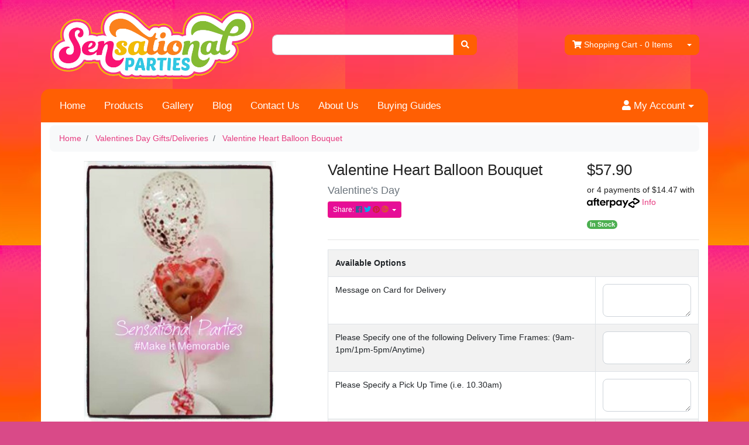

--- FILE ---
content_type: text/html; charset=utf-8
request_url: https://www.sensationalparties.com.au/valentine-heart-balloon-bouquet
body_size: 32202
content:
<!DOCTYPE html>
<html lang="en">
<head itemscope itemtype="http://schema.org/WebSite">
	<meta http-equiv="Content-Type" content="text/html; charset=utf-8"/>
<meta name="keywords" content="Sensational Parties,Valentine Heart Balloon Bouquet"/>
<meta name="description" content="Valentine Heart Balloon Bouquet - Sensational Parties"/>
<meta name="viewport" content="width=device-width, initial-scale=1, shrink-to-fit=no">
<meta name="csrf-token" content="2dd4ecf15b011793cf57e81630e4876a3b8d3009,2896657ea9313c46f9b6ed401de03629fb2ff6bf,1769396823"/>
<meta property="og:image" content="https://www.sensationalparties.com.au/assets/full/VDBB3.jpg?20200711032332"/>
<meta property="og:title" content="Valentine Heart Balloon Bouquet"/>
<meta property="og:site_name" content="Sensational Parties"/>
<meta property="og:type" content="product"/>
<meta property="og:url" content="https://www.sensationalparties.com.au/valentine-heart-balloon-bouquet"/>
<meta property="og:description" content="Valentine Heart Balloon Bouquet - Sensational Parties"/>
<title itemprop='name'>Valentine Heart Balloon Bouquet</title>
<link rel="canonical" href="https://www.sensationalparties.com.au/valentine-heart-balloon-bouquet" itemprop="url"/>
<link rel="shortcut icon" href="/assets/favicon_logo.png?1767672504"/>
<!-- Neto Assets -->
<link rel="dns-prefetch preconnect" href="//cdn.neto.com.au">
<link rel="dns-prefetch" href="//use.fontawesome.com">
<link rel="dns-prefetch" href="//google-analytics.com">
<link rel="stylesheet" type="text/css" href="https://use.fontawesome.com/releases/v5.7.2/css/all.css" media="all"/>
<link rel="stylesheet" type="text/css" href="https://cdn.neto.com.au/assets/neto-cdn/jquery_ui/1.12.1/jquery-ui.min.css" media="all"/>
<!--[if lte IE 8]>
	<script type="text/javascript" src="https://cdn.neto.com.au/assets/neto-cdn/html5shiv/3.7.0/html5shiv.js"></script>
	<script type="text/javascript" src="https://cdn.neto.com.au/assets/neto-cdn/respond.js/1.3.0/respond.min.js"></script>
<![endif]-->
<!-- Begin: Script 101 -->
<!-- Google Analytics -->
<script>
(function(i,s,o,g,r,a,m){i['GoogleAnalyticsObject']=r;i[r]=i[r]||function(){
(i[r].q=i[r].q||[]).push(arguments)},i[r].l=1*new Date();a=s.createElement(o),
m=s.getElementsByTagName(o)[0];a.async=1;a.src=g;m.parentNode.insertBefore(a,m)
})(window,document,'script','//www.google-analytics.com/analytics.js','ga');
ga('create', 'UA-102214945-1', 'auto');
</script>
<!-- End Google Analytics -->
<!-- End: Script 101 -->


	<link class="theme-selector" rel="stylesheet" type="text/css" href="/assets/themes/midsummer/css/app.css?1767672504" media="all"/>
	<link rel="stylesheet" type="text/css" href="/assets/themes/midsummer/css/style.css?1767672504" media="all"/>
</head>
<body id="n_product" class="n_midsummer">
<a href="#main-content" class="sr-only sr-only-focusable">Skip to main content</a>
<div class="container wrapper-header">
	<div class="row align-items-center py-3">
		<div class="col-12 col-md-4 wrapper-logo text-center text-sm-left">
			<a href="https://www.sensationalparties.com.au" title="Sensational Parties">
				<img class="logo" src="/assets/website_logo.png?1767672504" alt="Sensational Parties"/>
			</a>
		</div>
		<div class="col-12 col-md-4">
			<div class="header-search">
				<form name="productsearch" method="get" action="/">
					<input type="hidden" name="rf" value="kw"/>
					<div class="input-group">
						<input class="form-control ajax_search" value="" id="name_search" autocomplete="off" name="kw" type="text"/>
						<span class="input-group-append">
							<button type="submit" value="Search" class="btn btn-default" aria-label="Search site"><i class="fa fa-search" aria-hidden="true"></i></button>
						</span>
					</div>
				</form>
			</div>
		</div>
		<div class="col-4 d-none d-md-block text-right">
			<div id="header-cart" class="btn-group">
				<a href="https://www.sensationalparties.com.au/_mycart?tkn=cart&ts=1769396823985270" class="btn btn-default" id="cartcontentsheader">
					<i class="fa fa-shopping-cart"></i> <span class="d-none d-lg-inline-block">Shopping Cart</span> - <span rel="a2c_item_count">0</span> Items
				</a>
				<a href="#" class="btn btn-default dropdown-toggle" data-toggle="dropdown"></a>
				<ul class="dropdown-menu">
					<li class="box" id="neto-dropdown">
						<div class="body" id="cartcontents"></div>
						<div class="footer"></div>
					</li>
				</ul>
			</div>
		</div>
	</div>
	<div class="row">
		<div class="col-12">
			<div class="navbar navbar-default navbar-expand-md">
                <ul class="nMobileNav">
                    <li><a href="#" class="nToggleMenu" data-target=".navbar-responsive-collapse"><span class="icon"><i class="fa fa-bars"></i></span><br>
                    Menu</a></li>
                    <li><a href="/products"><span class="icon"><i class="fa fa-gift"></i></span><br>
                    Shop</a></li>
                    <li><a href="https://www.sensationalparties.com.au/_mycart?tkn=cart&ts=1769396823213400"><span class="icon"><i class="fa fa-shopping-cart"></i></span><br>
                    Cart (<span rel="a2c_item_count">0</span>)</a></li>
                    <li><a href="/_myacct/"><span class="icon"><i class="fa fa-user"></i></span><br>
                    Account</a></li>
                </ul>
				<div class="collapse navbar-collapse navbar-responsive-collapse">
					<ul class="nav navbar-nav" role="navigation" aria-label="Main menu">
                        <li class="">
                                        <a href="/" class="nav-link px-3 ">Home</a>
                                        </li><li class="">
                                        <a href="/products/" class="nav-link px-3 ">Products</a>
                                        </li><li class="">
                                        <a href="/gallery/" class="nav-link px-3 ">Gallery </a>
                                        </li><li class="">
                                        <a href="/blog/our-blog/" class="nav-link px-3 ">Blog</a>
                                        </li><li class="">
                                        <a href="/form/contact-us/" class="nav-link px-3 ">Contact Us</a>
                                        </li><li class="">
                                        <a href="/about-us/" class="nav-link px-3 ">About Us</a>
                                        </li><li class="">
                                        <a href="/buying/buying-guides/" class="nav-link px-3 ">Buying Guides</a>
                                        </li>
                        </ul>
					<ul class="nav navbar-nav ml-auto d-none d-sm-flex">
                        <li class="nav-item dropdown dropdown-hover">
                            <a href="https://www.sensationalparties.com.au/_myacct" role="button" class="nav-link dropdown-toggle" data-toggle="dropdown" aria-haspopup="true" aria-expanded="false" aria-label="Account dropdown"><i class="fa fa-user"></i> <span class="visible-lg visible-inline-lg">My Account</span></a>
                            <ul class="dropdown-menu dropdown-menu-right">
                                <li><a class="dropdown-item" href="https://www.sensationalparties.com.au/_myacct">Account Home</a></li>
                                <li><a class="dropdown-item" href="https://www.sensationalparties.com.au/_myacct#orders">Orders</a></li>
                                <li><a class="dropdown-item" href="https://www.sensationalparties.com.au/_myacct#quotes">Quotes</a></li>
                                <li><a class="dropdown-item" href="https://www.sensationalparties.com.au/_myacct/payrec">Pay Invoices</a></li>
                                <li><a class="dropdown-item" href="https://www.sensationalparties.com.au/_myacct/favourites">Reorder</a></li>
                                <li><a class="dropdown-item" href="https://www.sensationalparties.com.au/_myacct/wishlist">Wishlists</a></li>
                                <li><a class="dropdown-item" href="https://www.sensationalparties.com.au/_myacct/warranty">Resolution Centre</a></li>
                                <li><a class="dropdown-item" href="https://www.sensationalparties.com.au/_myacct/edit_account">Edit My Details</a></li>
                                <li><a class="dropdown-item" href="https://www.sensationalparties.com.au/_myacct/edit_address">Edit My Address Book</a></li>
                                <li class="divider"><div class="dropdown-divider"></div></li>
                                <span nloader-content-id="gW94CIiwCUCEdGSZ9E2fr0x17Xb8A8JYzu4W83-86044aRuy77rwMz-AvD2G3RY79UGsf-03B6tEwCHzjdbuxA" nloader-content="[base64]" nloader-data="A4SfG4apioWLJAeObOEjgh3-wgxsh-MeSDo2rHm0iGI"></span></ul>
                        </li>
					</ul>
				</div>
			</div>
		</div>
	</div>
</div>
<div id="main-content" class="container" role="main">
	<div class="row">
<div class="col-12">
		<nav aria-label="breadcrumb">
					<ol class="breadcrumb" itemscope itemtype="http://schema.org/BreadcrumbList">
						<li class="breadcrumb-item" itemprop="itemListElement" itemscope itemtype="http://schema.org/ListItem">
							<a href="https://www.sensationalparties.com.au" itemprop="item"><span itemprop="name">Home</span></a>
							<meta itemprop="position" content="0" />
						</li><li class="breadcrumb-item" itemprop="itemListElement" itemscope itemtype="http://schema.org/ListItem">
							<a href="/valentines-day-gifts-deliveries/" itemprop="item"><span itemprop="name">Valentines Day Gifts/Deliveries</span></a>
							<meta itemprop="position" content="1" />
						</li><li class="breadcrumb-item" itemprop="itemListElement" itemscope itemtype="http://schema.org/ListItem">
							<a href="/valentine-heart-balloon-bouquet" itemprop="item"><span itemprop="name">Valentine Heart Balloon Bouquet</span></a>
							<meta itemprop="position" content="2" />
						</li></ol>
				</nav>
		<div class="row" itemscope itemtype="http://schema.org/Product">
			<section class="col-12 col-lg-5" role="contentinfo" aria-label="Product images">
				<div id="_jstl__images"><input type="hidden" id="_jstl__images_k0" value="template"/><input type="hidden" id="_jstl__images_v0" value="aW1hZ2Vz"/><input type="hidden" id="_jstl__images_k1" value="type"/><input type="hidden" id="_jstl__images_v1" value="aXRlbQ"/><input type="hidden" id="_jstl__images_k2" value="onreload"/><input type="hidden" id="_jstl__images_v2" value=""/><input type="hidden" id="_jstl__images_k3" value="content_id"/><input type="hidden" id="_jstl__images_v3" value="605"/><input type="hidden" id="_jstl__images_k4" value="sku"/><input type="hidden" id="_jstl__images_v4" value="VDBB3"/><input type="hidden" id="_jstl__images_k5" value="preview"/><input type="hidden" id="_jstl__images_v5" value="y"/><div id="_jstl__images_r"><div class="main-image text-center">
	<a href="/assets/full/VDBB3.jpg?20200711032332" data-lightbox="product-lightbox" data-title="Product main image" rel="product_images">
		<div class="zoom">
			<img src="/assets/full/VDBB3.jpg?20200711032332" class="d-none" aria-hidden="true">
			<img src="/assets/thumbL/VDBB3.jpg?20200711032332" rel="itmimgVDBB3" alt="Product main image" border="0" id="main-image" itemprop="image">
		</div>
	</a>
</div>
<br />
<div class="row align-items-center">

</div></div></div>
			</section>
			<section class="col-12 col-lg-7" role="contentinfo" aria-label="Products information">
				<div id="_jstl__header"><input type="hidden" id="_jstl__header_k0" value="template"/><input type="hidden" id="_jstl__header_v0" value="aGVhZGVy"/><input type="hidden" id="_jstl__header_k1" value="type"/><input type="hidden" id="_jstl__header_v1" value="aXRlbQ"/><input type="hidden" id="_jstl__header_k2" value="preview"/><input type="hidden" id="_jstl__header_v2" value="y"/><input type="hidden" id="_jstl__header_k3" value="sku"/><input type="hidden" id="_jstl__header_v3" value="VDBB3"/><input type="hidden" id="_jstl__header_k4" value="content_id"/><input type="hidden" id="_jstl__header_v4" value="605"/><input type="hidden" id="_jstl__header_k5" value="onreload"/><input type="hidden" id="_jstl__header_v5" value=""/><div id="_jstl__header_r"><div class="row">
	<meta itemprop="itemCondition" content="NewCondition">
	<meta itemprop="brand" content="Sensational Parties"/>
	<div class="wrapper-product-title col-sm-8">
		<h1 itemprop="name" aria-label="Product Name">
			Valentine Heart Balloon Bouquet
		</h1>
		<h3 class="text-muted" role="heading" aria-label="Product Subtitle">Valentine&#39;s Day</h3>
		<div id="_jstl__reviews"><input type="hidden" id="_jstl__reviews_k0" value="template"/><input type="hidden" id="_jstl__reviews_v0" value="cmV2aWV3cw"/><input type="hidden" id="_jstl__reviews_k1" value="type"/><input type="hidden" id="_jstl__reviews_v1" value="aXRlbQ"/><input type="hidden" id="_jstl__reviews_k2" value="onreload"/><input type="hidden" id="_jstl__reviews_v2" value=""/><input type="hidden" id="_jstl__reviews_k3" value="content_id"/><input type="hidden" id="_jstl__reviews_v3" value="605"/><input type="hidden" id="_jstl__reviews_k4" value="sku"/><input type="hidden" id="_jstl__reviews_v4" value="VDBB3"/><div id="_jstl__reviews_r"></div></div>

		<div class="dropdown">
			<button class="btn btn-outline-secondary btn-sm dropdown-toggle" type="button" id="dropdownMenuVDBB3" data-toggle="dropdown" aria-controls="shareDropdownVDBB3" aria-label="Share product">
				Share: <i class="fab fa-facebook text-facebook" aria-hidden="true"></i>
				<i class="fab fa-twitter text-twitter" aria-hidden="true"></i>
				<i class="fab fa-pinterest text-pinterest" aria-hidden="true"></i>
				<i class="fab fa-google-plus text-google-plus" aria-hidden="true"></i>
				<span class="caret"></span>
			</button>
			<ul id="shareDropdownVDBB3" class="dropdown-menu" aria-labelledby="dropdownMenuVDBB3">
				<li><a class="dropdown-item js-social-share" href="//www.facebook.com/sharer/sharer.php?u=https%3A%2F%2Fwww.sensationalparties.com.au%2Fvalentine-heart-balloon-bouquet"><i class="fab fa-facebook text-facebook" aria-hidden="true"></i> Facebook</a></li>
				<li><a class="dropdown-item js-social-share" href="//twitter.com/intent/tweet/?text=Valentine%20Heart%20Balloon%20Bouquet&amp;url=https%3A%2F%2Fwww.sensationalparties.com.au%2Fvalentine-heart-balloon-bouquet"><i class="fab fa-twitter text-twitter" aria-hidden="true"></i> Twitter</a></li>
				<li><a class="dropdown-item js-social-share" href="//www.pinterest.com/pin/create/button/?url=https%3A%2F%2Fwww.sensationalparties.com.au%2Fvalentine-heart-balloon-bouquet&amp;media=https%3A%2F%2Fwww.sensationalparties.com.au%2Fassets%2Ffull%2FVDBB3.jpg%3F20200711032332&amp;description=Valentine%20Heart%20Balloon%20Bouquet"><i class="fab fa-pinterest text-pinterest" aria-hidden="true"></i> Pinterest</a></li>
				<li><a class="dropdown-item js-social-share" href="//plus.google.com/share?url=https%3A%2F%2Fwww.sensationalparties.com.au%2Fvalentine-heart-balloon-bouquet"><i class="fab fa-google-plus text-google-plus" aria-hidden="true"></i> Google+</a></li>
			</ul>
		</div>
	</div>
	<div itemprop="offers" itemscope itemtype="http://schema.org/Offer" class="wrapper-pricing col-sm-4">
			<meta itemprop="priceCurrency" content="AUD">
			<div class="h1" itemprop="price" content="57.9" aria-label="Store Price">
					$57.90
				</div>
				<!-- Begin: Script 102 -->
<p>
or 4 payments of $14.47 with
<img src="//assets.netostatic.com/assets/neto-cdn/afterpay/ap-01.jpg" style="max-width: 90px;">
<a data-toggle="modal" data-target="#afterpayModal" href="#">Info</a>
</p>

<!-- End: Script 102 -->

			<span itemprop="availability" content="http://schema.org/InStock" class="badge badge-success">In Stock</span>
			</div>
	</div></div></div>
				<!-- child products -->
				<form autocomplete="off" class="variation-wrapper">
  
  
  </form>
				<!-- addtocart functionality -->
					<div id="_jstl__buying_options"><input type="hidden" id="_jstl__buying_options_k0" value="template"/><input type="hidden" id="_jstl__buying_options_v0" value="YnV5aW5nX29wdGlvbnM"/><input type="hidden" id="_jstl__buying_options_k1" value="type"/><input type="hidden" id="_jstl__buying_options_v1" value="aXRlbQ"/><input type="hidden" id="_jstl__buying_options_k2" value="preview"/><input type="hidden" id="_jstl__buying_options_v2" value="y"/><input type="hidden" id="_jstl__buying_options_k3" value="sku"/><input type="hidden" id="_jstl__buying_options_v3" value="VDBB3"/><input type="hidden" id="_jstl__buying_options_k4" value="content_id"/><input type="hidden" id="_jstl__buying_options_v4" value="605"/><input type="hidden" id="_jstl__buying_options_k5" value="onreload"/><input type="hidden" id="_jstl__buying_options_v5" value=""/><div id="_jstl__buying_options_r"><div class="extra-options">
	
	<hr aria-hidden="true"/>
	<!-- PRODUCT OPTIONS -->
	<table class="table table-striped table-bordered">
			<tr>
				<th colspan="2">
					Available Options
				</th>
			</tr><tr>
					<td>
						<label>Message on Card for Delivery</label>
					</td>
					<td>
						<textarea name="extra0" class="form-control" id="productextra0" rel="VDBB3" cols="20"></textarea>
					</td>
				</tr><tr>
					<td>
						<label>Please Specify one of the following Delivery Time Frames: (9am-1pm/1pm-5pm/Anytime)</label>
					</td>
					<td>
						<textarea name="extra1" class="form-control" id="productextra1" rel="VDBB3" cols="20"></textarea>
					</td>
				</tr><tr>
					<td>
						<label>Please Specify a Pick Up Time (i.e. 10.30am)</label>
					</td>
					<td>
						<textarea name="extra2" class="form-control" id="productextra2" rel="VDBB3" cols="20"></textarea>
					</td>
				</tr><tr>
					<td>
						<label>Please Specify Colours (i.e. Red & White)</label>
					</td>
					<td>
						<select name="extra3" class="form-control" id="productextra3" rel="VDBB3">
							
						</select>
					</td>
				</tr><input type="hidden" name="extras" value="4"/>
		</table>
		<hr aria-hidden="true"/>

	
	
	
	<form class="buying-options" autocomplete="off" role="form" aria-label="Product purchase form">
		<input type="hidden" id="modelfrytvVDBB3" name="model" value="Valentine Heart Balloon Bouquet">
		<input type="hidden" id="thumbfrytvVDBB3" name="thumb" value="/assets/thumb/VDBB3.jpg?20200711032332">
		<input type="hidden" id="skufrytvVDBB3" name="sku" value="VDBB3">
		<div class="row btn-stack">
			<div class="col-12 col-md-4">
				<label class="sr-only" for="qtyfrytvVDBB3">Valentine Heart Balloon Bouquet quantity field</label>
				<input type="number" min="0" class="form-control qty form-control-lg" id="qtyfrytvVDBB3" name="qty" aria-label="Valentine Heart Balloon Bouquet quantity field" value="1" size="2"/>
			</div>
			<div class="col-12 col-md-4">
				<button type="button" title="Add Valentine Heart Balloon Bouquet to Cart" class="addtocart btn btn-success btn-block btn-lg btn-ajax-loads" data-loading-text="<i class='fa fa-spinner fa-spin' style='font-size: 14px'></i>" rel="frytvVDBB3"><i class="fa fa-shopping-cart icon-white" aria-hidden="true"></i> Add to Cart</button>
				</div>
			<div class="col-12 col-md-4">
				<div class="product-wishlist">
						<span nloader-content-id="L7qY2kfAxlIXEXqPYkMab0H6Qa1gCEh2059MMxJA3HsG35ahKmpyjW7pBdvMab28BFgWkQ8RBv7Msp3g6CHW7w" nloader-content="[base64]" nloader-data="[base64]"></span>
					</div>
				</div>
		</div>
	</form>
	<hr/>
<section class="card" id="shipbox" role="contentinfo" aria-label="Calculate shipping">
	<div class="card-header"><h3 class="mb-0">Calculate Shipping</h3></div>
	<div class="card-body">
		<div class="row btn-stack">
			<!-- postcode search -->
				<div class="col-12 col-md-3">
					<input type="number" id="n_qty" name="n_qty" value="" min="1" class="form-control" placeholder="Qty" aria-label="qty">
				</div>
				<div class="col-12 col-md-3">
					<select id="ship_country" class="form-control" aria-label="Country">
						<option value="AU" selected>Australia</option><option value="AF" >Afghanistan</option><option value="AX" >Aland Islands</option><option value="AL" >Albania</option><option value="DZ" >Algeria</option><option value="AS" >American Samoa</option><option value="AD" >Andorra</option><option value="AO" >Angola</option><option value="AI" >Anguilla</option><option value="AQ" >Antarctica</option><option value="AG" >Antigua and Barbuda</option><option value="AR" >Argentina</option><option value="AM" >Armenia</option><option value="AW" >Aruba</option><option value="AT" >Austria</option><option value="AZ" >Azerbaijan</option><option value="BS" >Bahamas</option><option value="BH" >Bahrain</option><option value="BD" >Bangladesh</option><option value="BB" >Barbados</option><option value="BY" >Belarus</option><option value="BE" >Belgium</option><option value="BZ" >Belize</option><option value="BJ" >Benin</option><option value="BM" >Bermuda</option><option value="BT" >Bhutan</option><option value="BO" >Bolivia, Plurinational State of</option><option value="BQ" >Bonaire, Sint Eustatius and Saba</option><option value="BA" >Bosnia and Herzegovina</option><option value="BW" >Botswana</option><option value="BV" >Bouvet Island</option><option value="BR" >Brazil</option><option value="IO" >British Indian Ocean Territory</option><option value="BN" >Brunei Darussalam</option><option value="BG" >Bulgaria</option><option value="BF" >Burkina Faso</option><option value="BI" >Burundi</option><option value="KH" >Cambodia</option><option value="CM" >Cameroon</option><option value="CA" >Canada</option><option value="CV" >Cape Verde</option><option value="KY" >Cayman Islands</option><option value="CF" >Central African Republic</option><option value="TD" >Chad</option><option value="CL" >Chile</option><option value="CN" >China</option><option value="CX" >Christmas Island</option><option value="CC" >Cocos (Keeling) Islands</option><option value="CO" >Colombia</option><option value="KM" >Comoros</option><option value="CG" >Congo</option><option value="CD" >Congo, the Democratic Republic of the</option><option value="CK" >Cook Islands</option><option value="CR" >Costa Rica</option><option value="CI" >Cote d'Ivoire</option><option value="HR" >Croatia</option><option value="CU" >Cuba</option><option value="CW" >Curaçao</option><option value="CY" >Cyprus</option><option value="CZ" >Czech Republic</option><option value="DK" >Denmark</option><option value="DJ" >Djibouti</option><option value="DM" >Dominica</option><option value="DO" >Dominican Republic</option><option value="EC" >Ecuador</option><option value="EG" >Egypt</option><option value="SV" >El Salvador</option><option value="GQ" >Equatorial Guinea</option><option value="ER" >Eritrea</option><option value="EE" >Estonia</option><option value="SZ" >Eswatini, Kingdom of</option><option value="ET" >Ethiopia</option><option value="FK" >Falkland Islands (Malvinas)</option><option value="FO" >Faroe Islands</option><option value="FJ" >Fiji</option><option value="FI" >Finland</option><option value="FR" >France</option><option value="GF" >French Guiana</option><option value="PF" >French Polynesia</option><option value="TF" >French Southern Territories</option><option value="GA" >Gabon</option><option value="GM" >Gambia</option><option value="GE" >Georgia</option><option value="DE" >Germany</option><option value="GH" >Ghana</option><option value="GI" >Gibraltar</option><option value="GR" >Greece</option><option value="GL" >Greenland</option><option value="GD" >Grenada</option><option value="GP" >Guadeloupe</option><option value="GU" >Guam</option><option value="GT" >Guatemala</option><option value="GG" >Guernsey</option><option value="GN" >Guinea</option><option value="GW" >Guinea-Bissau</option><option value="GY" >Guyana</option><option value="HT" >Haiti</option><option value="HM" >Heard Island and McDonald Islands</option><option value="VA" >Holy See (Vatican City State)</option><option value="HN" >Honduras</option><option value="HK" >Hong Kong</option><option value="HU" >Hungary</option><option value="IS" >Iceland</option><option value="IN" >India</option><option value="ID" >Indonesia</option><option value="IR" >Iran, Islamic Republic of</option><option value="IQ" >Iraq</option><option value="IE" >Ireland</option><option value="IM" >Isle of Man</option><option value="IL" >Israel</option><option value="IT" >Italy</option><option value="JM" >Jamaica</option><option value="JP" >Japan</option><option value="JE" >Jersey</option><option value="JO" >Jordan</option><option value="KZ" >Kazakhstan</option><option value="KE" >Kenya</option><option value="KI" >Kiribati</option><option value="KP" >Korea, Democratic People's Republic of</option><option value="KR" >Korea, Republic of</option><option value="KW" >Kuwait</option><option value="KG" >Kyrgyzstan</option><option value="LA" >Lao People's Democratic Republic</option><option value="LV" >Latvia</option><option value="LB" >Lebanon</option><option value="LS" >Lesotho</option><option value="LR" >Liberia</option><option value="LY" >Libya</option><option value="LI" >Liechtenstein</option><option value="LT" >Lithuania</option><option value="LU" >Luxembourg</option><option value="MO" >Macao</option><option value="MG" >Madagascar</option><option value="MW" >Malawi</option><option value="MY" >Malaysia</option><option value="MV" >Maldives</option><option value="ML" >Mali</option><option value="MT" >Malta</option><option value="MH" >Marshall Islands</option><option value="MQ" >Martinique</option><option value="MR" >Mauritania</option><option value="MU" >Mauritius</option><option value="YT" >Mayotte</option><option value="MX" >Mexico</option><option value="FM" >Micronesia, Federated States of</option><option value="MD" >Moldova, Republic of</option><option value="MC" >Monaco</option><option value="MN" >Mongolia</option><option value="ME" >Montenegro</option><option value="MS" >Montserrat</option><option value="MA" >Morocco</option><option value="MZ" >Mozambique</option><option value="MM" >Myanmar</option><option value="NA" >Namibia</option><option value="NR" >Nauru</option><option value="NP" >Nepal</option><option value="NL" >Netherlands</option><option value="NC" >New Caledonia</option><option value="NZ" >New Zealand</option><option value="NI" >Nicaragua</option><option value="NE" >Niger</option><option value="NG" >Nigeria</option><option value="NU" >Niue</option><option value="NF" >Norfolk Island</option><option value="MK" >North Macedonia, Republic of</option><option value="MP" >Northern Mariana Islands</option><option value="NO" >Norway</option><option value="OM" >Oman</option><option value="PK" >Pakistan</option><option value="PW" >Palau</option><option value="PS" >Palestine, State of</option><option value="PA" >Panama</option><option value="PG" >Papua New Guinea</option><option value="PY" >Paraguay</option><option value="PE" >Peru</option><option value="PH" >Philippines</option><option value="PN" >Pitcairn</option><option value="PL" >Poland</option><option value="PT" >Portugal</option><option value="PR" >Puerto Rico</option><option value="QA" >Qatar</option><option value="RE" >Reunion</option><option value="RO" >Romania</option><option value="RU" >Russian Federation</option><option value="RW" >Rwanda</option><option value="BL" >Saint Barthélemy</option><option value="SH" >Saint Helena, Ascension and Tristan da Cunha</option><option value="KN" >Saint Kitts and Nevis</option><option value="LC" >Saint Lucia</option><option value="MF" >Saint Martin (French part)</option><option value="PM" >Saint Pierre and Miquelon</option><option value="VC" >Saint Vincent and the Grenadines</option><option value="WS" >Samoa</option><option value="SM" >San Marino</option><option value="ST" >Sao Tome and Principe</option><option value="SA" >Saudi Arabia</option><option value="SN" >Senegal</option><option value="RS" >Serbia</option><option value="SC" >Seychelles</option><option value="SL" >Sierra Leone</option><option value="SG" >Singapore</option><option value="SX" >Sint Maarten (Dutch part)</option><option value="SK" >Slovakia</option><option value="SI" >Slovenia</option><option value="SB" >Solomon Islands</option><option value="SO" >Somalia</option><option value="ZA" >South Africa</option><option value="GS" >South Georgia and the South Sandwich Islands</option><option value="SS" >South Sudan</option><option value="ES" >Spain</option><option value="LK" >Sri Lanka</option><option value="SD" >Sudan</option><option value="SR" >Suriname</option><option value="SJ" >Svalbard and Jan Mayen</option><option value="SE" >Sweden</option><option value="CH" >Switzerland</option><option value="SY" >Syrian Arab Republic</option><option value="TW" >Taiwan</option><option value="TJ" >Tajikistan</option><option value="TZ" >Tanzania, United Republic of</option><option value="TH" >Thailand</option><option value="TL" >Timor-Leste</option><option value="TG" >Togo</option><option value="TK" >Tokelau</option><option value="TO" >Tonga</option><option value="TT" >Trinidad and Tobago</option><option value="TN" >Tunisia</option><option value="TR" >Turkey</option><option value="TM" >Turkmenistan</option><option value="TC" >Turks and Caicos Islands</option><option value="TV" >Tuvalu</option><option value="UG" >Uganda</option><option value="UA" >Ukraine</option><option value="AE" >United Arab Emirates</option><option value="GB" >United Kingdom</option><option value="US" >United States</option><option value="UM" >United States Minor Outlying Islands</option><option value="UY" >Uruguay</option><option value="UZ" >Uzbekistan</option><option value="VU" >Vanuatu</option><option value="VE" >Venezuela, Bolivarian Republic of</option><option value="VN" >Vietnam</option><option value="VG" >Virgin Islands, British</option><option value="VI" >Virgin Islands, U.S.</option><option value="WF" >Wallis and Futuna</option><option value="EH" >Western Sahara</option><option value="YE" >Yemen</option><option value="ZM" >Zambia</option><option value="ZW" >Zimbabwe</option>
					</select>
				</div>
				<div class="col-12 col-md-3">
					<input type="text" id="ship_zip" name="ship_zip" value="" size="5" class="form-control" placeholder="Post Code" aria-label="Post code">
				</div>
				<div class="col-12 col-md-3">
					<button type="button" class="btn btn-block btn-primary btn-loads" data-loading-text="<i class='fa fa-sync fa-spin' style='font-size: 14px'></i>" title="Calculate" 
						onClick="$.load_ajax_template('_buying_options', {'showloading': '1', 'sku': 'VDBB3', 'qty': $('#n_qty').val(), 'ship_zip': $('#ship_zip').val(), 'ship_country': $('#ship_country').val()});">
						<i class="fa fa-sync" aria-hidden="true"></i> Calculate
					</button>
				</div>
			</div>
		
	</div>
</section>
	</div>

<div class="modal fade notifymodal" id="notifymodal">
	<div class="modal-dialog">
		<div class="modal-content">
			<div class="modal-header">
				<h4 class="modal-title">Notify me when back in stock</h4>
			</div>
			<div class="modal-body">
				<div class="form-group">
					<label>Your Name</label>
					<input placeholder="Jane Smith" name="from_name" id="from_name" type="text" class="form-control" value="">
				</div>
				<div class="form-group">
					<label>Your Email Address</label>
					<input placeholder="jane.smith@test.com.au" name="from" id="from" type="email" class="form-control" value="">
				</div>
				<div class="checkbox">
					<label>
						<input type="checkbox" value="y" class="terms_box" required/>
						I have read and agree to
						<a href="#" data-toggle="modal" data-target="#termsModal">Terms &amp; Conditions</a> and
						<a href="#" data-toggle="modal" data-target="#privacyModal">Privacy Policy</a>.
					</label>
					<span class="help-block hidden">Please tick this box to proceed.</span>
				</div>
			</div>
			<div class="modal-footer">
				<input class="btn btn-danger" type="button" data-dismiss="modal" value="Cancel">
				<input class="btn btn-success js-notifymodal-in-stock" data-sku="VDBB3" type="button" value="Save My Details">
			</div>
		</div><!-- /.modal-content -->
	</div>
</div></div></div>
				</section>
		</div>
		<div class="row mt-2">
				
				
				<div class="col-12">
					<div class="tabbable">
	<ul class="nav nav-tabs" role="tablist">
		<li class="nav-item" id="tabDescription" role="tab" aria-controls="description" aria-selected="true">
			<a class="nav-link active" href="#description" data-toggle="tab">Description</a>
		</li>
		<li class="nav-item" id="tabSpecifications" role="tab" aria-controls="specifications" aria-selected="false">
			<a class="nav-link" href="#specifications" data-toggle="tab">Specifications</a>
		</li>
		<li class="nav-item" id="tabTermsConditions" role="tab" aria-controls="termsConditions" aria-selected="false">
				<a class="nav-link" href="#termsConditions" data-toggle="tab">Terms and Conditions</a>
			</li>
		</ul>
	<div class="tab-content pt-3">
		<div class="tab-pane active" id="description" role="tabpanel" aria-labelledby="tabDescription">
			<div class="card">
				<div class="card-header py-1 px-2" id="headingDescription">
					<h5 class="mb-0">
						<button class="btn btn-link btn-block text-left" type="button" data-toggle="collapse" data-target="#accordionDescription" aria-expanded="true" aria-controls="accordionDescription">
							Description
						</button>
					</h5>
				</div>
				<div id="accordionDescription" class="collapse" aria-labelledby="headingDescription">
					<div class="card-body p-md-0">
						<section class="productdetails n-responsive-content" aria-label="Product Description">
							<p>1 x Stunning Balloon Arrangement with Confetti Balloons that will just make your Valentine's Heart&nbsp;'Pop'</p>

<p><u><strong>FREE DELIVERY ROCKHAMPTON/GRACEMERE AREA</strong></u></p>

						</section>
						<p class="small">
							(<span itemprop="productID">VDBB3</span>)
						</p>
					</div>
				</div>
			</div>
		</div>
		<div class="tab-pane" id="specifications" role="tabpanel" aria-labelledby="tabSpecifications">
			<div class="card">
				<div class="card-header py-1 px-2" id="headingSpecificatoin">
					<h5 class="mb-0">
						<button class="btn btn-link btn-block text-left" type="button" data-toggle="collapse" data-target="#accordionSpecifications" aria-expanded="true" aria-controls="accordionSpecifications">
							Specifications
						</button>
					</h5>
				</div>
				<div id="accordionSpecifications" class="collapse" aria-labelledby="headingSpecificatoin">
					<div class="card-body p-md-0">
						<table class="table">
							<tbody>
								<tr>
									<td><strong>SKU</strong></td>
									<td>VDBB3</td>
								</tr>
								<tr>
										<td><strong>Barcode #</strong></td>
										<td>VDBB3</td>
									</tr>
								<tr>
										<td><strong>Brand</strong></td>
										<td>Sensational Parties</td>
									</tr>
								</tbody>
						</table>
					</div>
				</div>
			</div>
		</div>
		<div class="tab-pane" id="termsConditions" role="tabpanel" aria-labelledby="tabTermsConditions">
				<div class="card">
					<div class="card-header py-1 px-2" id="headingTnc">
						<h5 class="mb-0">
							<button class="btn btn-link btn-block text-left" type="button" data-toggle="collapse" data-target="#accordionTnc" aria-expanded="true" aria-controls="accordionTnc">
								Terms and Conditions
							</button>
						</h5>
					</div>
					<div id="accordionTnc" class="collapse" aria-labelledby="headingTnc">
						<div class="card-body p-md-0">
							<div class="n-responsive-content">
								<p><u><strong>FREE DELIVERY ROCKHAMPTON/GRACEMERE AREA</strong></u></p>

							</div>
						</div>
					</div>
				</div>
			</div>
		</div><!--/.tab-content-->
</div><!--/.tabbable-->
					</div>
				<div class="col-12">
					
					
					
					<hr aria-hidden="true"/>
						<h3 class="h2">More From This Category</h3>
						<div class="row products-row"><article class="col-8 col-sm-6 col-lg-4 col-xl-3 pb-2" role="article" aria-label="Product thumbnail">
	<div class="card thumbnail card-body" itemscope itemtype="http://schema.org/Product">
		<meta itemprop="brand" content=""/>
		<meta itemprop="mpn" content="241283"/>
		<a href="https://www.sensationalparties.com.au/love-heart-chalkboard-glitter-sign" class="thumbnail-image pb-2">
			<img src="/assets/thumb/241283.jpg?20200711032237" itemprop="image" class="product-image img-fluid" alt="Love Heart Chalkboard Glitter Sign" rel="itmimg241283">
		</a>
		<p class="card-title h4" itemprop="name"><a href="https://www.sensationalparties.com.au/love-heart-chalkboard-glitter-sign">Love Heart Chalkboard Glitter Sign</a></p>
		<p class="price" itemprop="offers" itemscope itemtype="http://schema.org/Offer" aria-label="Love Heart Chalkboard Glitter Sign price">
			<span itemprop="price" content="15">$15.00</span>
			<meta itemprop="priceCurrency" content="AUD">
		</p>
		<!-- Begin: Script 102 -->
<p>
or 4 payments of $3.75 with
<img src="//assets.netostatic.com/assets/neto-cdn/afterpay/ap-01.jpg" style="height: auto; max-width: 90px; display: inline-block;">
<a data-toggle="modal" data-target="#afterpayModal" href="#">Info</a>
</p>

<!-- End: Script 102 -->
<!-- Purchase Logic -->
		<form class="form-inline buying-options">
			<input type="hidden" id="skuQXnAd241283" name="skuQXnAd241283" value="241283">
			<input type="hidden" id="modelQXnAd241283" name="modelQXnAd241283" value="Love Heart Chalkboard Glitter Sign">
			<input type="hidden" id="thumbQXnAd241283" name="thumbQXnAd241283" value="/assets/thumb/241283.jpg?20200711032237">
			<input type="hidden" id="qtyQXnAd241283" name="qtyQXnAd241283" value="1" class="input-tiny">
			<button type="button" title="Add Love Heart Chalkboard Glitter Sign to Cart" class="addtocart btn-primary btn btn-block btn-loads" rel="QXnAd241283" data-loading-text="<i class='fa fa-spinner fa-spin' style='font-size: 14px'></i>">Add to Cart</button>
			</form>
		<!-- /Purchase Logic -->
		<div class="savings-container">
			</div>
	</div>
</article>
<article class="col-8 col-sm-6 col-lg-4 col-xl-3 pb-2" role="article" aria-label="Product thumbnail">
	<div class="card thumbnail card-body" itemscope itemtype="http://schema.org/Product">
		<meta itemprop="brand" content="Elka"/>
		<meta itemprop="mpn" content="76201-18LEM"/>
		<a href="https://www.sensationalparties.com.au/teddy-jelly-bear-lemon-yellow-18cm" class="thumbnail-image pb-2">
			<img src="/assets/thumb/76201-18LEM.jpg?20200727133055" itemprop="image" class="product-image img-fluid" alt="Teddy Jelly Bear Lemon Yellow 18cm" rel="itmimg76201-18LEM">
		</a>
		<p class="card-title h4" itemprop="name"><a href="https://www.sensationalparties.com.au/teddy-jelly-bear-lemon-yellow-18cm">Teddy Jelly Bear Lemon Yellow 18cm</a></p>
		<p class="price" itemprop="offers" itemscope itemtype="http://schema.org/Offer" aria-label="Teddy Jelly Bear Lemon Yellow 18cm price">
			<span itemprop="price" content="11.65">$11.65</span>
			<meta itemprop="priceCurrency" content="AUD">
		</p>
		<!-- Begin: Script 102 -->
<p>
or 4 payments of $2.91 with
<img src="//assets.netostatic.com/assets/neto-cdn/afterpay/ap-01.jpg" style="height: auto; max-width: 90px; display: inline-block;">
<a data-toggle="modal" data-target="#afterpayModal" href="#">Info</a>
</p>

<!-- End: Script 102 -->
<!-- Purchase Logic -->
		<form class="form-inline buying-options">
			<input type="hidden" id="skuwRmaI76201-18LEM" name="skuwRmaI76201-18LEM" value="76201-18LEM">
			<input type="hidden" id="modelwRmaI76201-18LEM" name="modelwRmaI76201-18LEM" value="Teddy Jelly Bear Lemon Yellow 18cm">
			<input type="hidden" id="thumbwRmaI76201-18LEM" name="thumbwRmaI76201-18LEM" value="/assets/thumb/76201-18LEM.jpg?20200727133055">
			<input type="hidden" id="qtywRmaI76201-18LEM" name="qtywRmaI76201-18LEM" value="1" class="input-tiny">
			<button type="button" title="Add Teddy Jelly Bear Lemon Yellow 18cm to Cart" class="addtocart btn-primary btn btn-block btn-loads" rel="wRmaI76201-18LEM" data-loading-text="<i class='fa fa-spinner fa-spin' style='font-size: 14px'></i>">Add to Cart</button>
			</form>
		<!-- /Purchase Logic -->
		<div class="savings-container">
			</div>
	</div>
</article>
<article class="col-8 col-sm-6 col-lg-4 col-xl-3 pb-2" role="article" aria-label="Product thumbnail">
	<div class="card thumbnail card-body" itemscope itemtype="http://schema.org/Product">
		<meta itemprop="brand" content="Elka"/>
		<meta itemprop="mpn" content="1013DINO"/>
		<a href="https://www.sensationalparties.com.au/dinosaur-t-rex-eco-friendly" class="thumbnail-image pb-2">
			<img src="/assets/thumb/1013DINO.png?20220128145302" itemprop="image" class="product-image img-fluid" alt="Dinosaur T-Rex Eco Friendly" rel="itmimg1013DINO">
		</a>
		<p class="card-title h4" itemprop="name"><a href="https://www.sensationalparties.com.au/dinosaur-t-rex-eco-friendly">Dinosaur T-Rex Eco Friendly</a></p>
		<p class="price" itemprop="offers" itemscope itemtype="http://schema.org/Offer" aria-label="Dinosaur T-Rex Eco Friendly price">
			<span itemprop="price" content="20">$20.00</span>
			<meta itemprop="priceCurrency" content="AUD">
		</p>
		<!-- Begin: Script 102 -->
<p>
or 4 payments of $5.00 with
<img src="//assets.netostatic.com/assets/neto-cdn/afterpay/ap-01.jpg" style="height: auto; max-width: 90px; display: inline-block;">
<a data-toggle="modal" data-target="#afterpayModal" href="#">Info</a>
</p>

<!-- End: Script 102 -->
<!-- Purchase Logic -->
		<form class="form-inline buying-options">
			<input type="hidden" id="skuVwc3t1013DINO" name="skuVwc3t1013DINO" value="1013DINO">
			<input type="hidden" id="modelVwc3t1013DINO" name="modelVwc3t1013DINO" value="Dinosaur T-Rex Eco Friendly">
			<input type="hidden" id="thumbVwc3t1013DINO" name="thumbVwc3t1013DINO" value="/assets/thumb/1013DINO.png?20220128145302">
			<input type="hidden" id="qtyVwc3t1013DINO" name="qtyVwc3t1013DINO" value="1" class="input-tiny">
			<button type="button" title="Add Dinosaur T-Rex Eco Friendly to Cart" class="addtocart btn-primary btn btn-block btn-loads" rel="Vwc3t1013DINO" data-loading-text="<i class='fa fa-spinner fa-spin' style='font-size: 14px'></i>">Add to Cart</button>
			</form>
		<!-- /Purchase Logic -->
		<div class="savings-container">
			</div>
	</div>
</article>
<article class="col-8 col-sm-6 col-lg-4 col-xl-3 pb-2" role="article" aria-label="Product thumbnail">
	<div class="card thumbnail card-body" itemscope itemtype="http://schema.org/Product">
		<meta itemprop="brand" content="Elka"/>
		<meta itemprop="mpn" content="0427-bl"/>
		<a href="https://www.sensationalparties.com.au/blue-baxter-bear" class="thumbnail-image pb-2">
			<img src="/assets/thumb/0427-bl.jpg?20200711030509" itemprop="image" class="product-image img-fluid" alt="Blue Baxter Bear" rel="itmimg0427-bl">
		</a>
		<p class="card-title h4" itemprop="name"><a href="https://www.sensationalparties.com.au/blue-baxter-bear">Blue Baxter Bear</a></p>
		<p class="price" itemprop="offers" itemscope itemtype="http://schema.org/Offer" aria-label="Blue Baxter Bear price">
			<span itemprop="price" content="8.5">$8.50</span>
			<meta itemprop="priceCurrency" content="AUD">
		</p>
		<!-- Begin: Script 102 -->
<p>
or 4 payments of $2.12 with
<img src="//assets.netostatic.com/assets/neto-cdn/afterpay/ap-01.jpg" style="height: auto; max-width: 90px; display: inline-block;">
<a data-toggle="modal" data-target="#afterpayModal" href="#">Info</a>
</p>

<!-- End: Script 102 -->
<!-- Purchase Logic -->
		<form class="form-inline buying-options">
			<input type="hidden" id="skuc0Hny0427-bl" name="skuc0Hny0427-bl" value="0427-bl">
			<input type="hidden" id="modelc0Hny0427-bl" name="modelc0Hny0427-bl" value="Blue Baxter Bear">
			<input type="hidden" id="thumbc0Hny0427-bl" name="thumbc0Hny0427-bl" value="/assets/thumb/0427-bl.jpg?20200711030509">
			<input type="hidden" id="qtyc0Hny0427-bl" name="qtyc0Hny0427-bl" value="1" class="input-tiny">
			<button type="button" title="Add Blue Baxter Bear to Cart" class="addtocart btn-primary btn btn-block btn-loads" rel="c0Hny0427-bl" data-loading-text="<i class='fa fa-spinner fa-spin' style='font-size: 14px'></i>">Add to Cart</button>
			</form>
		<!-- /Purchase Logic -->
		<div class="savings-container">
			</div>
	</div>
</article>
<article class="col-8 col-sm-6 col-lg-4 col-xl-3 pb-2" role="article" aria-label="Product thumbnail">
	<div class="card thumbnail card-body" itemscope itemtype="http://schema.org/Product">
		<meta itemprop="brand" content="Meteor"/>
		<meta itemprop="mpn" content="M50691"/>
		<a href="https://www.sensationalparties.com.au/love-script-gold-air-filled-only" class="thumbnail-image pb-2">
			<img src="/assets/thumb/M50691.jpg?20210209140313" itemprop="image" class="product-image img-fluid" alt="Love Script Gold (Air Filled Only)" rel="itmimgM50691">
		</a>
		<p class="card-title h4" itemprop="name"><a href="https://www.sensationalparties.com.au/love-script-gold-air-filled-only">Love Script Gold (Air Filled Only)</a></p>
		<p class="price" itemprop="offers" itemscope itemtype="http://schema.org/Offer" aria-label="Love Script Gold (Air Filled Only) price">
			<span itemprop="price" content="18">$18.00</span>
			<meta itemprop="priceCurrency" content="AUD">
		</p>
		<!-- Begin: Script 102 -->
<p>
or 4 payments of $4.50 with
<img src="//assets.netostatic.com/assets/neto-cdn/afterpay/ap-01.jpg" style="height: auto; max-width: 90px; display: inline-block;">
<a data-toggle="modal" data-target="#afterpayModal" href="#">Info</a>
</p>

<!-- End: Script 102 -->
<!-- Purchase Logic -->
		<form class="form-inline buying-options">
			<input type="hidden" id="skux9nkXM50691" name="skux9nkXM50691" value="M50691">
			<input type="hidden" id="modelx9nkXM50691" name="modelx9nkXM50691" value="Love Script Gold (Air Filled Only)">
			<input type="hidden" id="thumbx9nkXM50691" name="thumbx9nkXM50691" value="/assets/thumb/M50691.jpg?20210209140313">
			<input type="hidden" id="qtyx9nkXM50691" name="qtyx9nkXM50691" value="1" class="input-tiny">
			<a href="https://www.sensationalparties.com.au/love-script-gold-air-filled-only" title="View Love Script Gold (Air Filled Only) Buying Options" class="btn btn-primary btn-block btn-loads" data-loading-text="<i class='fa fa-spinner fa-spin' style='font-size: 14px'></i>">See Options</a>
			</form>
		<!-- /Purchase Logic -->
		<div class="savings-container">
			</div>
	</div>
</article>
<article class="col-8 col-sm-6 col-lg-4 col-xl-3 pb-2" role="article" aria-label="Product thumbnail">
	<div class="card thumbnail card-body" itemscope itemtype="http://schema.org/Product">
		<meta itemprop="brand" content="Sensational Parties"/>
		<meta itemprop="mpn" content="VDBB18"/>
		<a href="https://www.sensationalparties.com.au/Giant-Hot-Air-Balloon" class="thumbnail-image pb-2">
			<img src="/assets/thumb/VDBB18.jpg?20200711032337" itemprop="image" class="product-image img-fluid" alt="Giant Hot Air Balloon" rel="itmimgVDBB18">
		</a>
		<p class="card-title h4" itemprop="name"><a href="https://www.sensationalparties.com.au/Giant-Hot-Air-Balloon">Giant Hot Air Balloon</a></p>
		<p class="price" itemprop="offers" itemscope itemtype="http://schema.org/Offer" aria-label="Giant Hot Air Balloon price">
			<span itemprop="price" content="175">$175.00</span>
			<meta itemprop="priceCurrency" content="AUD">
		</p>
		<!-- Begin: Script 102 -->
<p>
or 4 payments of $43.75 with
<img src="//assets.netostatic.com/assets/neto-cdn/afterpay/ap-01.jpg" style="height: auto; max-width: 90px; display: inline-block;">
<a data-toggle="modal" data-target="#afterpayModal" href="#">Info</a>
</p>

<!-- End: Script 102 -->
<!-- Purchase Logic -->
		<form class="form-inline buying-options">
			<input type="hidden" id="sku8oUWuVDBB18" name="sku8oUWuVDBB18" value="VDBB18">
			<input type="hidden" id="model8oUWuVDBB18" name="model8oUWuVDBB18" value="Giant Hot Air Balloon">
			<input type="hidden" id="thumb8oUWuVDBB18" name="thumb8oUWuVDBB18" value="/assets/thumb/VDBB18.jpg?20200711032337">
			<input type="hidden" id="qty8oUWuVDBB18" name="qty8oUWuVDBB18" value="1" class="input-tiny">
			<a href="https://www.sensationalparties.com.au/Giant-Hot-Air-Balloon" title="View Giant Hot Air Balloon Buying Options" class="btn btn-primary btn-block btn-loads" data-loading-text="<i class='fa fa-spinner fa-spin' style='font-size: 14px'></i>">See Options</a>
			</form>
		<!-- /Purchase Logic -->
		<div class="savings-container">
			</div>
	</div>
</article>
<article class="col-8 col-sm-6 col-lg-4 col-xl-3 pb-2" role="article" aria-label="Product thumbnail">
	<div class="card thumbnail card-body" itemscope itemtype="http://schema.org/Product">
		<meta itemprop="brand" content="Landmark Concepts"/>
		<meta itemprop="mpn" content="AP507"/>
		<a href="https://www.sensationalparties.com.au/confidential-game-of-nookii" class="thumbnail-image pb-2">
			<img src="/assets/thumb/AP507.jpg?20200711030135" itemprop="image" class="product-image img-fluid" alt="Confidential Game Of Nookii" rel="itmimgAP507">
		</a>
		<p class="card-title h4" itemprop="name"><a href="https://www.sensationalparties.com.au/confidential-game-of-nookii">Confidential Game Of Nookii</a></p>
		<p class="price" itemprop="offers" itemscope itemtype="http://schema.org/Offer" aria-label="Confidential Game Of Nookii price">
			<span itemprop="price" content="35">$35.00</span>
			<meta itemprop="priceCurrency" content="AUD">
		</p>
		<!-- Begin: Script 102 -->
<p>
or 4 payments of $8.75 with
<img src="//assets.netostatic.com/assets/neto-cdn/afterpay/ap-01.jpg" style="height: auto; max-width: 90px; display: inline-block;">
<a data-toggle="modal" data-target="#afterpayModal" href="#">Info</a>
</p>

<!-- End: Script 102 -->
<!-- Purchase Logic -->
		<form class="form-inline buying-options">
			<input type="hidden" id="skuXDkrnAP507" name="skuXDkrnAP507" value="AP507">
			<input type="hidden" id="modelXDkrnAP507" name="modelXDkrnAP507" value="Confidential Game Of Nookii">
			<input type="hidden" id="thumbXDkrnAP507" name="thumbXDkrnAP507" value="/assets/thumb/AP507.jpg?20200711030135">
			<input type="hidden" id="qtyXDkrnAP507" name="qtyXDkrnAP507" value="1" class="input-tiny">
			<a class="notify_popup btn btn-outline-secondary btn-block btn-loads" href="https://www.sensationalparties.com.au/confidential-game-of-nookii" title="Notify Me When Confidential Game Of Nookii Is Back In Stock" data-loading-text="<i class='fa fa-spinner fa-spin' style='font-size: 14px'></i>">Out Of Stock</a>
			</form>
		<!-- /Purchase Logic -->
		<div class="savings-container">
			<span class="badge badge-warning">
				27% OFF</span>
			<span class="badge badge-secondary">RRP $48.00</span>
			</div>
	</div>
</article>
<article class="col-8 col-sm-6 col-lg-4 col-xl-3 pb-2" role="article" aria-label="Product thumbnail">
	<div class="card thumbnail card-body" itemscope itemtype="http://schema.org/Product">
		<meta itemprop="brand" content="Korimco"/>
		<meta itemprop="mpn" content="SF4878"/>
		<a href="https://www.sensationalparties.com.au/pippins-puppy" class="thumbnail-image pb-2">
			<img src="/assets/thumb/SF4878.jpg?20200711030515" itemprop="image" class="product-image img-fluid" alt="Pippins Puppy" rel="itmimgSF4878">
		</a>
		<p class="card-title h4" itemprop="name"><a href="https://www.sensationalparties.com.au/pippins-puppy">Pippins Puppy</a></p>
		<p class="price" itemprop="offers" itemscope itemtype="http://schema.org/Offer" aria-label="Pippins Puppy price">
			<span itemprop="price" content="15">$15.00</span>
			<meta itemprop="priceCurrency" content="AUD">
		</p>
		<!-- Begin: Script 102 -->
<p>
or 4 payments of $3.75 with
<img src="//assets.netostatic.com/assets/neto-cdn/afterpay/ap-01.jpg" style="height: auto; max-width: 90px; display: inline-block;">
<a data-toggle="modal" data-target="#afterpayModal" href="#">Info</a>
</p>

<!-- End: Script 102 -->
<!-- Purchase Logic -->
		<form class="form-inline buying-options">
			<input type="hidden" id="skuuO7ynSF4878" name="skuuO7ynSF4878" value="SF4878">
			<input type="hidden" id="modeluO7ynSF4878" name="modeluO7ynSF4878" value="Pippins Puppy">
			<input type="hidden" id="thumbuO7ynSF4878" name="thumbuO7ynSF4878" value="/assets/thumb/SF4878.jpg?20200711030515">
			<input type="hidden" id="qtyuO7ynSF4878" name="qtyuO7ynSF4878" value="1" class="input-tiny">
			<a class="notify_popup btn btn-outline-secondary btn-block btn-loads" href="https://www.sensationalparties.com.au/pippins-puppy" title="Notify Me When Pippins Puppy Is Back In Stock" data-loading-text="<i class='fa fa-spinner fa-spin' style='font-size: 14px'></i>">Out Of Stock</a>
			</form>
		<!-- /Purchase Logic -->
		<div class="savings-container">
			</div>
	</div>
</article>
</div>
				<span nloader-content-id="oxwkm5OoUJKAMM7SNCsByZ0kQcZh0yV1igyZgP5JYg8ugq_bL3FfQt8NQXuyThVODclCyr8wDlkImT8QyyX9zg" nloader-content="[base64]" nloader-data="[base64]"></span>
				</div><!--/.col-12-->
		</div><!--/.row-->
	</div><!--/.col-12-->
</div><!--/.row--></div>
</div>
<footer class="wrapper-footer">
	<div class="container">
		<div class="row">
			<div class="col-12">
				<hr />
			</div>
		</div>
		<div class="row">
			<div class="col-12 col-sm-8">
				<div class="row">
					<div class="col-12 col-sm-4">
								<h4 class="nav-link py-0">Service</h4>
								<ul class="nav flex-column">
									<li class="nav-item"><a href="/_myacct" class="nav-link">My Account</a></li><li class="nav-item"><a href="/_myacct/nr_track_order" class="nav-link">Track Order</a></li><li class="nav-item"><a href="/_myacct/warranty" class="nav-link">Resolution Centre</a></li>
								</ul>
							</div><div class="col-12 col-sm-4">
								<h4 class="nav-link py-0">About Us</h4>
								<ul class="nav flex-column">
									<li class="nav-item"><a href="/about-us/" class="nav-link">About Us</a></li><li class="nav-item"><a href="/blog/our-blog/" class="nav-link">Our Blog</a></li><li class="nav-item"><a href="/form/contact-us/" class="nav-link">Contact Us</a></li>
								</ul>
							</div><div class="col-12 col-sm-4">
								<h4 class="nav-link py-0">Information</h4>
								<ul class="nav flex-column">
									<li class="nav-item"><a href="/website-terms-of-use/" class="nav-link">Terms of Use</a></li><li class="nav-item"><a href="/privacy-policy/" class="nav-link">Privacy Policy</a></li><li class="nav-item"><a href="/returns-policy/" class="nav-link">Returns Policy</a></li><li class="nav-item"><a href="/security-policy/" class="nav-link">Security Policy</a></li><li class="nav-item"><a href="/shipping-delivery-policy/" class="nav-link">Shipping/Delivery Policy</a></li>
								</ul>
							</div>
				</div>
			</div>
			<div class="col-12 col-sm-4">
				<h4>Stay In Touch</h4>
				<p>Subscribe to our newsletter and we'll keep you up to date on our products and services.</p>
					<form method="post" action="https://www.sensationalparties.com.au/form/subscribe-to-our-newsletter/" aria-label="Newsletter subscribe form">
						<input type="hidden" name="list_id" value="1">
						<input type="hidden" name="opt_in" value="y">
						<input type="hidden" name="inp-submit" value="y" />
						<input type="hidden" name="inp-opt_in" value="y" />
						<div class="input-group">
							<input name="inp-email" class="form-control" type="email" value="" placeholder="Email Address" required aria-label="Email Address"/>
							<div class="input-group-append"><input class="btn btn-primary" type="submit" value="Subscribe" data-loading-text="<i class='fa fa-spinner fa-spin' style='font-size: 14px'></i>"/></div>
						</div>
						<div class="checkbox">
							<label>
								<input type="checkbox" value="y" class="terms_box" required/>
								I have read and agree to
								<a href="#" data-toggle="modal" data-target="#termsModal">Terms &amp; Conditions</a> and
								<a href="#" data-toggle="modal" data-target="#privacyModal">Privacy Policy</a>.
							</label>
						</div>
					</form>
				<ul class="nav list-social justify-content-center justify-content-md-start pt-2" itemscope itemtype="http://schema.org/Organization" role="contentinfo" aria-label="Social Media">
					<meta itemprop="url" content="https://www.sensationalparties.com.au"/>
					<meta itemprop="logo" content="https://www.sensationalparties.com.au/assets/website_logo.png"/>
					<meta itemprop="name" content="Sensational Parties"/>
					<li class="nav-item px-1"><a href="https://www.sensationalparties.com.au/form/contact-us/" target="_blank" title="Email us" rel="noopener" aria-label="Email us"><i class="fa fa-envelope" aria-hidden="true"></i></a></li>
					<li class="nav-item px-1"><a itemprop="sameAs" href="https://www.facebook.com/Sensational-Parties-145505682128170/" target="_blank" title="Sensational Parties on Facebook" rel="noopener"><i class="fab fa-facebook text-facebook" aria-hidden="true"></i><span class="sr-only">Facebook</span></a></li>
					<li class="nav-item px-1"><a itemprop="sameAs" href="https://instagram.com/sensationalparties" target="_blank" title="Sensational Parties on Instagram" rel="noopener"><i class="fab fa-instagram text-instagram" aria-hidden="true"></i><span class="sr-only">Instagram</span></a></li>
					</ul>
			</div>
		</div>
		<div class="row">
			<div class="col-12">
				<hr />
			</div>
		</div>
		<div class="row">
            <div class="col-12 col-md-8 d-none d-sm-block">
				<ul class="list-inline d-flex flex-wrap" role="contentinfo" aria-label="Accepted payment methods"><li class="mr-1">
								<div class="payment-icon-container">
									<div class="payment-icon" style="background-image: url(//assets.netostatic.com/assets/neto-cdn/payment-icons/1.0.0/afterpay.svg); height: 30px;"><span class="sr-only">Afterpay</span></div>
								</div>
							</li><li class="mr-1">
								<div class="payment-icon-container">
									<div class="payment-icon" style="background-image: url(//assets.netostatic.com/assets/neto-cdn/payment-icons/1.0.0/directdeposit.svg); height: 30px;"><span class="sr-only">Bank Deposit</span></div>
								</div>
							</li><li class="mr-1">
								<div class="payment-icon-container">
									<div class="payment-icon" style="background-image: url(//assets.netostatic.com/assets/neto-cdn/payment-icons/1.0.0/mastercard.svg); height: 30px;"><span class="sr-only">MasterCard</span></div>
								</div>
							</li><li class="mr-1">
								<div class="payment-icon-container">
									<div class="payment-icon" style="background-image: url(//assets.netostatic.com/assets/neto-cdn/payment-icons/1.0.0/paypal.svg); height: 30px;"><span class="sr-only">PayPal Express</span></div>
								</div>
							</li><li class="mr-1">
								<div class="payment-icon-container">
									<div class="payment-icon" style="background-image: url(//assets.netostatic.com/assets/neto-cdn/payment-icons/1.0.0/visa.svg); height: 30px;"><span class="sr-only">Visa</span></div>
								</div>
							</li></ul>
			</div>
			<div class="col-12 col-md-4 text-md-left">
				<p class="small">
					<strong>Copyright &copy; 2026 Sensational Parties.</strong>
					<br/>
					<strong>ABN:</strong> 43 639 545 492<br><strong>Address:</strong> PO Box 230, ROCKHAMPTON, QLD, 4700    CONTACT VIA PHONE:-  (07) 49 279 996</p>
			</div>
		</div>
	</div>
</footer>
<div class="modal fade" tabindex="-1" id="termsModal">
	<div class="modal-dialog modal-lg" role="document">
		<div class="modal-content">
			<div class="modal-header">
				<h4 class="modal-title">Terms & Conditions</h4>
				<button type="button" class="close" data-dismiss="modal" aria-label="Close"><span aria-hidden="true">×</span></button>
			</div>
			<div class="modal-body"><p>
	Welcome to our website. If you continue to browse and use this website, you are agreeing to comply with and be bound by the following terms and conditions of use, which together with our privacy policy govern Sensational Parties’s relationship with you in relation to this website. If you disagree with any part of these terms and conditions, please do not use our website.</p>
<p>
	The term ‘Sensational Parties’ or ‘us’ or ‘we’ refers to the owner of the website whose registered office is . Our ABN is 43 639 545 492. The term ‘you’ refers to the user or viewer of our website.</p>
<p>
	The use of this website is subject to the following terms of use:</p>
<ul>
	<li>
		The content of the pages of this website is for your general information and use only. It is subject to change without notice.</li>
	<li>
		Neither we nor any third parties provide any warranty or guarantee as to the accuracy, timeliness, performance, completeness or suitability of the information and materials found or offered on this website for any particular purpose. You acknowledge that such information and materials may contain inaccuracies or errors and we expressly exclude liability for any such inaccuracies or errors to the fullest extent permitted by law.</li>
	<li>
		Your use of any information or materials on this website is entirely at your own risk, for which we shall not be liable. It shall be your own responsibility to ensure that any products, services or information available through this website meet your specific requirements.</li>
	<li>
		This website contains material which is owned by or licensed to us. This material includes, but is not limited to, the design, layout, look, appearance and graphics. Reproduction is prohibited other than in accordance with the copyright notice, which forms part of these terms and conditions.</li>
	<li>
		All trademarks reproduced in this website, which are not the property of, or licensed to the operator, are acknowledged on the website.</li>
	<li>
		Unauthorised use of this website may give rise to a claim for damages and/or be a criminal offence.</li>
	<li>
		From time to time, this website may also include links to other websites. These links are provided for your convenience to provide further information. They do not signify that we endorse the website(s). We have no responsibility for the content of the linked website(s).</li>
	<li>
		Your use of this website and any dispute arising out of such use of the website is subject to the laws of Australia.</li>
</ul></div>
			<div class="modal-footer"><button type="button" class="btn btn-outline-secondary" data-dismiss="modal">Close</button></div>
		</div>
	</div>
</div>
<div class="modal fade" tabindex="-1" id="privacyModal">
	<div class="modal-dialog modal-lg" role="document">
		<div class="modal-content">
			<div class="modal-header">
				<h4 class="modal-title">Privacy Policy</h4>
				<button type="button" class="close" data-dismiss="modal" aria-label="Close"><span aria-hidden="true">×</span></button>
			</div>
			<div class="modal-body"><p>This privacy policy sets out how we&nbsp;uses and protects any information that you give us&nbsp;when you use this website.<br />
<br />
We are&nbsp;committed to ensuring that your privacy is protected. Should we ask you to provide certain information by which you can be identified when using this website, then you can be assured that it will only be used in accordance with this privacy statement.<br />
<br />
<span style="line-height: 1.6em;">We may change this policy from time to time by updating this page. You should check this page from time to time to ensure that you are happy with any changes.</span></p>

<p><strong>What we collect</strong></p>

<p>We may collect the following information:</p>

<ul>
	<li>name and job title</li>
	<li>contact information including email address</li>
	<li>demographic information such as postcode, preferences and interests</li>
	<li>other information relevant to customer surveys and/or offers</li>
</ul>

<p><strong>What we do with the information we gather</strong></p>

<p>We require this information to understand your needs and provide you with a better service, and in particular for the following reasons:</p>

<ul>
	<li>Internal record keeping.</li>
	<li>We may use the information to improve our products and services.</li>
	<li>We may periodically send promotional emails about new products, special offers or other information which we think you may find interesting using the email address which you have provided.</li>
	<li>From time to time, we may also use your information to contact you for market research purposes. We may contact you by email, phone, fax or mail. We may use the information to customise the website according to your interests.</li>
</ul>

<p><strong>Security</strong></p>

<p>We are committed to ensuring that your information is secure. In order to prevent unauthorised access or disclosure, we have put in place suitable physical, electronic and managerial procedures to safeguard and secure the information we collect online.</p>

<p><strong>How we use cookies</strong></p>

<p>A cookie is a small file which asks permission to be placed on your computer's hard drive. Once you agree, the file is added and the cookie helps analyse web traffic or lets you know when you visit a particular site. Cookies allow web applications to respond to you as an individual. The web application can tailor its operations to your needs, likes and dislikes by gathering and remembering information about your preferences.</p>

<p>We use traffic log cookies to identify which pages are being used. This helps us analyse data about webpage traffic and improve our website in order to tailor it to customer needs. We only use this information for statistical analysis purposes and then the data is removed from the system.<br />
Overall, cookies help us provide you with a better website by enabling us to monitor which pages you find useful and which you do not. A cookie in no way gives us access to your computer or any information about you, other than the data you choose to share with us.<br />
You can choose to accept or decline cookies. Most web browsers automatically accept cookies, but you can usually modify your browser setting to decline cookies if you prefer. This may prevent you from taking full advantage of the website.</p>

<p><strong>Links to other websites</strong></p>

<p>Our website may contain links to other websites of interest. However, once you have used these links to leave our site, you should note that we do not have any control over that other website. Therefore, we cannot be responsible for the protection and privacy of any information which you provide whilst visiting such sites and such sites are not governed by this privacy statement. You should exercise caution and look at the privacy statement applicable to the website in question.</p>

<p><strong>Controlling your personal information</strong></p>

<p>You may choose to restrict the collection or use of your personal information in the following ways:</p>

<ul>
	<li>whenever you are asked to fill in a form on the website, look for the box that you can click to indicate that you do not want the information to be used by anybody for direct marketing purposes</li>
	<li>if you have previously agreed to us using your personal information for direct marketing purposes, you may change your mind at any time by writing to or emailing us.</li>
</ul>

<p>We will not sell, distribute or lease your personal information to third parties unless we have your permission or are required by law to do so. We may use your personal information to send you promotional information about third parties which we think you may find interesting if you tell us that you wish this to happen.<br />
<br />
If you believe that any information we are holding on you is incorrect or incomplete, please write to or email us as soon as possible at the above address. We will promptly correct any information found to be incorrect.</p>
</div>
			<div class="modal-footer"><button type="button" class="btn btn-outline-secondary" data-dismiss="modal">Close</button></div>
		</div>
	</div>
</div>
<!-- Required Neto Scripts - DO NOT REMOVE -->
<script type="text/javascript" src="https://cdn.neto.com.au/assets/neto-cdn/skeletal/4.3.0/vendor.js"></script>
<script type="text/javascript" src="https://cdn.neto.com.au/assets/neto-cdn/jquery_ui/1.12.1/jquery-ui.min.js"></script>
<script type="text/javascript" src="//assets.netostatic.com/ecommerce/6.354.1/assets/js/common/webstore/main.js"></script>
<script type="text/javascript" src="/assets/themes/midsummer/js/custom.js?1767672504"></script>

		<script>
			(function( NETO, $, undefined ) {
				NETO.systemConfigs = {"isLegacyCartActive":"1","currencySymbol":"$","siteEnvironment":"production","defaultCart":"legacy","asyncAddToCartInit":"1","dateFormat":"dd/mm/yy","isCartRequestQueueActive":0,"measurePerformance":0,"isMccCartActive":"0","siteId":"N035829","isMccCheckoutFeatureActive":0};
			}( window.NETO = window.NETO || {}, jQuery ));
		</script>
		<script type="text/javascript" language="javascript">
		$(document).ready(function() {
			$.product_variationInit({
				'loadtmplates': ['_buying_options', '_images','_header'],
				'fns' : {
					'onLoad' : function () {
						$('.btn-ajax-loads')
							.html($('.btn-ajax-loads').attr('data-loading-text'))
							.addClass('disabled').prop('disabled', true);
						$('.variation-wrapper').addClass('disable-interactivity');
					},
					'onReady' : function () {
						$('.zoom').zoom();
						$('.variation-wrapper').removeClass('disable-interactivity');
                        $('#sale-end').countdown('', function(event) {
                            $(this).html(event.strftime('%D days %H:%M:%S'));
                        });
                        },
				}
			});
			});
        </script>
    <script type="text/javascript" src="https://cdn.neto.com.au/assets/neto-cdn/zoom/1.7.21/jquery.zoom.min.js"></script>
    <script type="text/javascript" src="https://cdn.neto.com.au/assets/neto-cdn/jcountdown/2.2.0/jquery.countdown.min.js"></script>
    <link rel="stylesheet" type="text/css" href="https://cdn.neto.com.au/assets/neto-cdn/lightbox/2.10.0/css/lightbox.min.css" media="all"/>
    <script type="text/javascript" src="https://cdn.neto.com.au/assets/neto-cdn/lightbox/2.10.0/js/lightbox.min.js"></script>
	<script type="text/javascript">
		$(document).ready(function(){
			// Product image zoom
            $('.zoom').zoom();
            // Lightbox
            lightbox.option({
            'alwaysShowNavOnTouchDevices': true,
            'wrapAround': true
            });
			// Sales countdown
			$('#sale-end').countdown('', function(event) {
                $(this).html(event.strftime('%D days %H:%M:%S'));
            });
			// Tab a11y
			$('li[role="tab"]').on('click', function(){
				$('li[role="tab"]').attr('aria-selected', 'false'); //deselect all the tabs
				$(this).attr('aria-selected', 'true');  // select this tab
				var tabpanid= $(this).attr('aria-controls'); //find out what tab panel this tab controls
				var tabpan = $('#'+tabpanid);
				$('div[role="tabpanel"]').attr('aria-hidden', 'true'); //hide all the panels
				tabpan.attr('aria-hidden', 'false');  // show our panel
			 });
		});
		$(document).on('click', '.btn-ajax-loads', nCustom.funcs.buttonLoading);
		$('#_jstl__buying_options').on('click', '.wishlist_toggle', function(e){ e.preventDefault(); });
	</script>
<!-- Begin: Script 101 -->
<!-- Start Google E-commerce Tracking -->
<script>
ga('send', 'pageview');</script>
<!-- End Google E-commerce Tracking -->

<!-- End: Script 101 -->
<!-- Begin: Script 102 -->
<link rel="stylesheet" type="text/css" href="https://assets.netostatic.com/assets/neto-cdn/afterpay/3.0.0/afterpay.css" media="all"/>
<div class="modal fade" id="afterpayModal" tabindex="-1" role="dialog" aria-labelledby="myModalLabel">
    <div class="modal-dialog modal-lg" role="document">
        <div class="modal-content ap-content">
            <div class="ap-row">
                <div class="ap-col-12">
                    <button type="button" class="close" data-dismiss="modal" aria-label="Close"><span aria-hidden="true">&times;</span></button>
                </div>
            </div>
            <div>
                <img class="ap-logo" alt="Afterpay" src="https://assets.netostatic.com/assets/neto-cdn/afterpay/3.0.0/afterpay-badge.png">
                <h2>Shop Now. Pay Later. <br>Always interest-free.</h2>
            </div>
            <div class="ap-row">
                <div class="ap-col-12 ap-col-md-3">
                    <img src="https://assets.netostatic.com/assets/neto-cdn/afterpay/3.0.0/shop.svg">
                    <p>Add your favourites to cart</p>
                </div>
                <div class="ap-col-12 ap-col-md-3">
                    <img src="https://assets.netostatic.com/assets/neto-cdn/afterpay/3.0.0/laptop.svg">
                    <p>Select Afterpay at checkout</p>
                </div>
                <div class="ap-col-12 ap-col-md-3">
                    <img src="https://assets.netostatic.com/assets/neto-cdn/afterpay/3.0.0/sign-up.svg">
                    <p>Log into or create your Afterpay account, with instant approval decision</p>
                </div>
                <div class="ap-col-12 ap-col-md-3">
                    <img src="https://assets.netostatic.com/assets/neto-cdn/afterpay/3.0.0/payments.svg">
                    <p>Your purchase will be split into 4 payments, payable every 2 weeks</p>
                </div>
            </div>
            <div class="ap-terms">
                <p>All you need to apply is to have a debit or credit card, to be over 18 years of age, and to be a resident of country offering Afterpay</p>
                <p>Late fees and additional eligibility criteria apply. The first payment may be due at the time of purchase<br>
                For complete terms visit <a href="https://www.afterpay.com/terms" target="_blank">afterpay.com/terms</a></p>
            </div>
        </div>
    </div>
</div>

<!-- End: Script 102 -->
<!-- Begin: Script 103 -->
<link rel="stylesheet" type="text/css" href="//cdn.neto.com.au/assets/neto-cdn/netoTicker/1.0.0/netoTicker.css" media="all"/>
<script type="text/javascript" src="//cdn.neto.com.au/assets/neto-cdn/netoTicker/1.0.0/netoTicker.js"></script>
<!-- End: Script 103 -->
<div class="npopup" style="" role="alertdialog" aria-atomic="true" aria-label="Popup" aria-describedby="npopupDesc" tabindex="-1">
	<a href="javascript:void(0);" class="npopup-btn-close" role="button" aria-label="Close popup"></a>
	<div class="npopup-body" id="npopupDesc"></div>
</div>
<div class="nactivity"><i class="fa fa-spinner fa-spin fa-inverse fa-3x fa-fw"></i></div>
</body>
</html>

--- FILE ---
content_type: text/css
request_url: https://www.sensationalparties.com.au/assets/themes/midsummer/css/style.css?1767672504
body_size: 707
content:
@import url('//fonts.googleapis.com/css?family=Montserrat:400,700');
body {
	background-color: rgba(217, 74, 136, 1) /*{body|background-colour}*/;
	background-image: url(/assets/webshop/background.png?1704449144594) /*{body|background-image}*/;
	color: #222222 /*{body|text-colour}*/
}
a, a:hover, a:active, .btn-link, .btn-link:hover{
	color: rgba(230, 60, 128, 1) /*{buttons|primary-colour}*/
}
.navbar-default, .wrapper-header .btn-default {
	background-color: rgba(255, 95, 3, 1) /*{header|navigation-background-colour}*/;
	border-color: rgba(255, 95, 3, 1) /*{header|navigation-background-colour}*/;
}
.nMobileNav li a, .navbar-default .navbar-nav > li > a, .navbar-default .navbar-nav > li > a:hover, .navbar-default .navbar-nav > li > a:active{
    color: rgba(255, 255, 255, 1) /*{header|link-colour}*/;
}
@media (max-width: 767.98px){
	.wrapper-header .navbar-nav .dropdown-menu{
		background-color: transparent;
	}
	.wrapper-header .dropdown-menu .dropdown-item{
		color: rgba(255, 255, 255, 1) /*{header|link-colour}*/;
		background-color: transparent;
	}
}
.navbar-default .navbar-nav > .open > a, .navbar-default .navbar-nav > .open > a:hover, .navbar-default .navbar-nav > .open > a:focus {
	background-color: rgba(255, 255, 255, 0.09);
	color: rgba(255, 255, 255, 1) /*{header|link-colour}*/;
	border-radius: 8px;
}
.wrapper-header .btn-default {
	color: rgba(255, 255, 255, 1) /*{header|link-colour}*/;
}
/* Footer */
.wrapper-footer {
	background-color: rgba(255, 95, 3, 1) /*{footer|background-colour}*/;
}
.wrapper-footer hr {
	border:none;
}
.wrapper-footer p, .wrapper-footer h4, .wrapper-footer {
	color: #ffffff /*{footer|text-colour}*/;
}
.wrapper-footer a, .wrapper-footer a:hover, .wrapper-footer a:visited {
	color: #ffffff /*{footer|link-colour}*/;
}
/* Secondary button */
.btn-outline-secondary, .btn-default {
	color: #ffffff /*{buttons | btn-default-text-colour}*/;
	background-color: rgba(230, 14, 151, 1) /*{buttons | btn-default-background-colour}*/;
	border-color: rgba(240, 24, 125, 1) /*{buttons | btn-default-border-colour}*/;
}
.btn-outline-secondary:hover, .btn-default:hover{
	color: #ffffff /*{buttons | btn-default-text-colour-hover}*/;
	background-color: rgba(237, 14, 163, 1) /*{buttons | btn-default-background-colour-hover}*/;
	border-color: rgba(242, 19, 153, 1) /*{buttons | btn-default-border-colour-hover}*/;
}
.btn-outline-secondary.disabled, .btn-default:disabled {
	color: #ffffff /*{buttons | btn-default-text-colour-hover}*/;
	background-color: rgba(237, 14, 163, 1) /*{buttons | btn-default-background-colour-hover}*/;
	border-color: rgba(242, 19, 153, 1) /*{buttons | btn-default-border-colour-hover}*/;
}
.btn-outline-secondary:not(:disabled):not(.disabled):active, .btn-outline-secondary:not(:disabled):not(.disabled).active, .show > .btn-outline-secondary.dropdown-toggle,
.btn-default:not(:disabled):not(.disabled):active, .btn-default:not(:disabled):not(.disabled).active, .show > .btn-default.dropdown-toggle {
	color: #ffffff /*{buttons | btn-default-text-colour-hover}*/;
	background-color: rgba(237, 14, 163, 1) /*{buttons | btn-default-background-colour-hover}*/;
	border-color: rgba(242, 19, 153, 1) /*{buttons | btn-default-border-colour-hover}*/;
}
/* Primary button */
.btn-primary {
	color: #ffffff /*{buttons | btn-primary-text-colour}*/;
	background-color: rgba(232, 33, 126, 1) /*{buttons | btn-primary-background-colour}*/;
	border-color: rgba(255, 255, 255, 1) /*{buttons | btn-primary-border-colour}*/;
}
.btn-primary:hover {
	color: #ffffff /*{buttons | btn-primary-text-colour-hover}*/;
	background-color: rgba(41, 170, 179, 1) /*{buttons | btn-primary-background-colour-hover}*/;
	border-color: rgba(10, 206, 245, 1) /*{buttons | btn-primary-border-colour-hover}*/;
}
.btn-primary.disabled, .btn-primary:disabled {
	color: #ffffff /*{buttons | btn-primary-text-colour-hover}*/;
	background-color: rgba(41, 170, 179, 1) /*{buttons | btn-primary-background-colour-hover}*/;
	border-color: rgba(10, 206, 245, 1) /*{buttons | btn-primary-border-colour-hover}*/;
}
.btn-primary:not(:disabled):not(.disabled):active, .btn-primary:not(:disabled):not(.disabled).active, .show > .btn-primary.dropdown-toggle {
	color: #ffffff /*{buttons | btn-primary-text-colour-hover}*/;
	background-color: rgba(41, 170, 179, 1) /*{buttons | btn-primary-background-colour-hover}*/;
	border-color: rgba(10, 206, 245, 1) /*{buttons | btn-primary-border-colour-hover}*/;
}
/* Success button */
.btn-success {
	color: #ffffff /*{buttons | btn-success-text-colour}*/;
	background-color: rgba(8, 201, 72, 1) /*{buttons | btn-success-background-colour}*/;
	border-color: rgba(113, 150, 168, 1) /*{buttons | btn-success-border-colour}*/;
}
.btn-success:hover {
	color: #ffffff /*{buttons | btn-success-text-colour-hover}*/;
	background-color: rgba(81, 166, 75, 1) /*{buttons | btn-success-background-colour-hover}*/;
	border-color: rgba(43, 227, 227, 1) /*{buttons | btn-success-border-colour-hover}*/;
}
.btn-success.disabled, .btn-success:disabled {
	color: #ffffff /*{buttons | btn-success-text-colour-hover}*/;
	background-color: rgba(81, 166, 75, 1) /*{buttons | btn-success-background-colour-hover}*/;
	border-color: rgba(43, 227, 227, 1) /*{buttons | btn-success-border-colour-hover}*/;
}
.btn-success:not(:disabled):not(.disabled):active, .btn-success:not(:disabled):not(.disabled).active, .show > .btn-success.dropdown-toggle {
	color: #ffffff /*{buttons | btn-success-text-colour-hover}*/;
	background-color: rgba(81, 166, 75, 1) /*{buttons | btn-success-background-colour-hover}*/;
	border-color: rgba(43, 227, 227, 1) /*{buttons | btn-success-border-colour-hover}*/;
}

--- FILE ---
content_type: text/plain
request_url: https://www.google-analytics.com/j/collect?v=1&_v=j102&a=1997309418&t=pageview&_s=1&dl=https%3A%2F%2Fwww.sensationalparties.com.au%2Fvalentine-heart-balloon-bouquet&ul=en-us%40posix&dt=Valentine%20Heart%20Balloon%20Bouquet&sr=1280x720&vp=1280x720&_u=KEBAAEABAAAAACAAI~&jid=1236387195&gjid=1055234536&cid=2063271244.1769396829&tid=UA-102214945-1&_gid=2021586780.1769396829&_r=1&_slc=1&z=1900830859
body_size: -455
content:
2,cG-725575RYB1

--- FILE ---
content_type: text/plain; charset=utf-8
request_url: https://www.sensationalparties.com.au/ajax/ajax_loader
body_size: 781
content:
^NETO^SUCCESS^NSD1;#2|$10|csrf_token$96|84d905adf49afefe495bdf0ab342269780493f1e%2C9b3c981a9129d6bbe29ec66cef4713755a5162e6%2C1769396831$12|rtn_contents#3|$86|L7qY2kfAxlIXEXqPYkMab0H6Qa1gCEh2059MMxJA3HsG35ahKmpyjW7pBdvMab28BFgWkQ8RBv7Msp3g6CHW7w$312|%3Ca class%3D%22wishlist_toggle btn btn-outline-secondary btn-lg btn-block%22 href role%3D%22button%22 title%3D%22Add To Wishlist%22 rel%3D%22VDBB3%22%3E%3Cspan class%3D%22add%22 rel%3D%22wishlist_textVDBB3%22%3E%3Ci class%3D%22far fa-star%22 aria-hidden%3D%22true%22%3E%3C%2Fi%3E Wishlist%3C%2Fspan%3E%3C%2Fa%3E$86|gW94CIiwCUCEdGSZ9E2fr0x17Xb8A8JYzu4W83-86044aRuy77rwMz-AvD2G3RY79UGsf-03B6tEwCHzjdbuxA$415|%3Cli%3E %3Ca class%3D%22dropdown-item%22 href%3D%22https%3A%2F%2Fwww.sensationalparties.com.au%2F_myacct%2Flogin%22 title%3D%22Login%22%3ELogin%3C%2Fa%3E %3C%2Fli%3E%0A                                    %3Cli%3E %3Ca class%3D%22dropdown-item%22 href%3D%22https%3A%2F%2Fwww.sensationalparties.com.au%2F_myacct%2Fregister%22 title%3D%22Register%22%3ERegister%3C%2Fa%3E %3C%2Fli%3E%0A                                $86|oxwkm5OoUJKAMM7SNCsByZ0kQcZh0yV1igyZgP5JYg8ugq_bL3FfQt8NQXuyThVODclCyr8wDlkImT8QyyX9zg$0|

--- FILE ---
content_type: text/plain; charset=utf-8
request_url: https://www.sensationalparties.com.au/ajax/addtocart?proc=ShowItem&showparentname=
body_size: 165
content:
^NETO^SUCCESS^NSD1;#5|$9|cartitems@0|$10|csrf_token$96|be62263b62f38c4838637afe67e89c0ac9493da9%2C64fa44594715857a689d09dd6b533ffde38e95fd%2C1769396831$15|discountmessage$0|$8|lastitem#0|$5|total#10|$11|checkouturl$77|https%3A%2F%2Fwww.sensationalparties.com.au%2F_mycart%3Fts%3D1769396831092252$14|discount_total$1|0$11|grand_total$0|$10|item_count$0|$16|product_discount$0|$13|product_total$0|$13|shipping_cost$1|0$17|shipping_discount$0|$15|shipping_method$0|$14|shipping_total$1|0